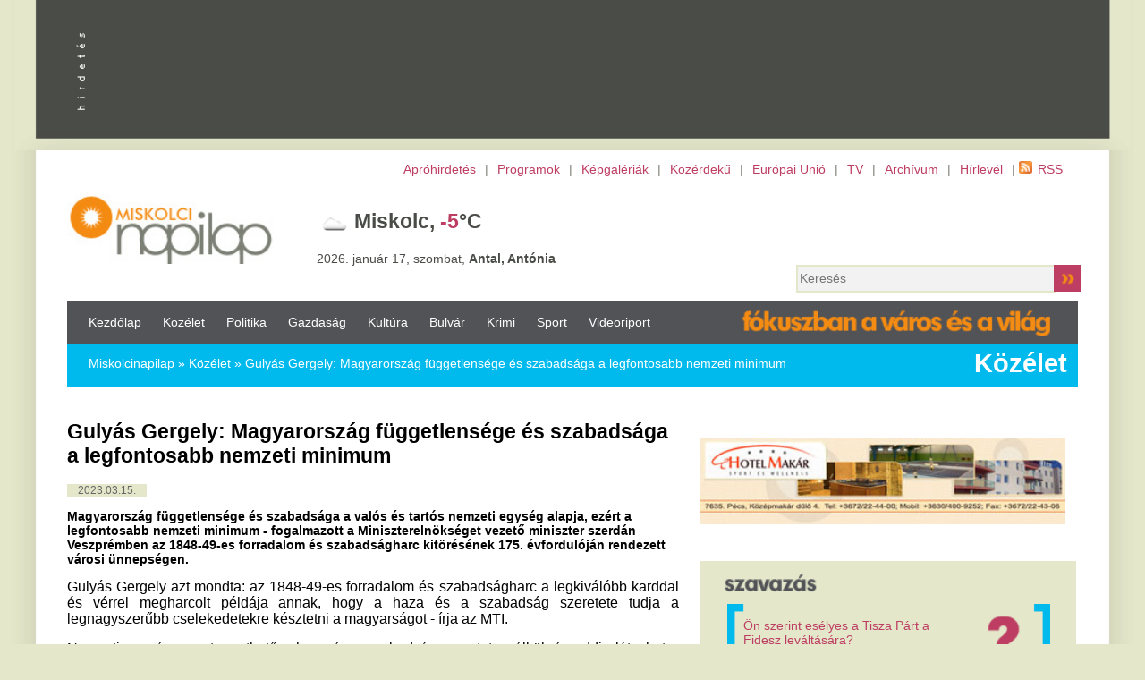

--- FILE ---
content_type: text/html; charset=utf-8
request_url: https://www.google.com/recaptcha/api2/aframe
body_size: 267
content:
<!DOCTYPE HTML><html><head><meta http-equiv="content-type" content="text/html; charset=UTF-8"></head><body><script nonce="Flf-ybAOw84CYmYlPeX3iQ">/** Anti-fraud and anti-abuse applications only. See google.com/recaptcha */ try{var clients={'sodar':'https://pagead2.googlesyndication.com/pagead/sodar?'};window.addEventListener("message",function(a){try{if(a.source===window.parent){var b=JSON.parse(a.data);var c=clients[b['id']];if(c){var d=document.createElement('img');d.src=c+b['params']+'&rc='+(localStorage.getItem("rc::a")?sessionStorage.getItem("rc::b"):"");window.document.body.appendChild(d);sessionStorage.setItem("rc::e",parseInt(sessionStorage.getItem("rc::e")||0)+1);localStorage.setItem("rc::h",'1768671078555');}}}catch(b){}});window.parent.postMessage("_grecaptcha_ready", "*");}catch(b){}</script></body></html>